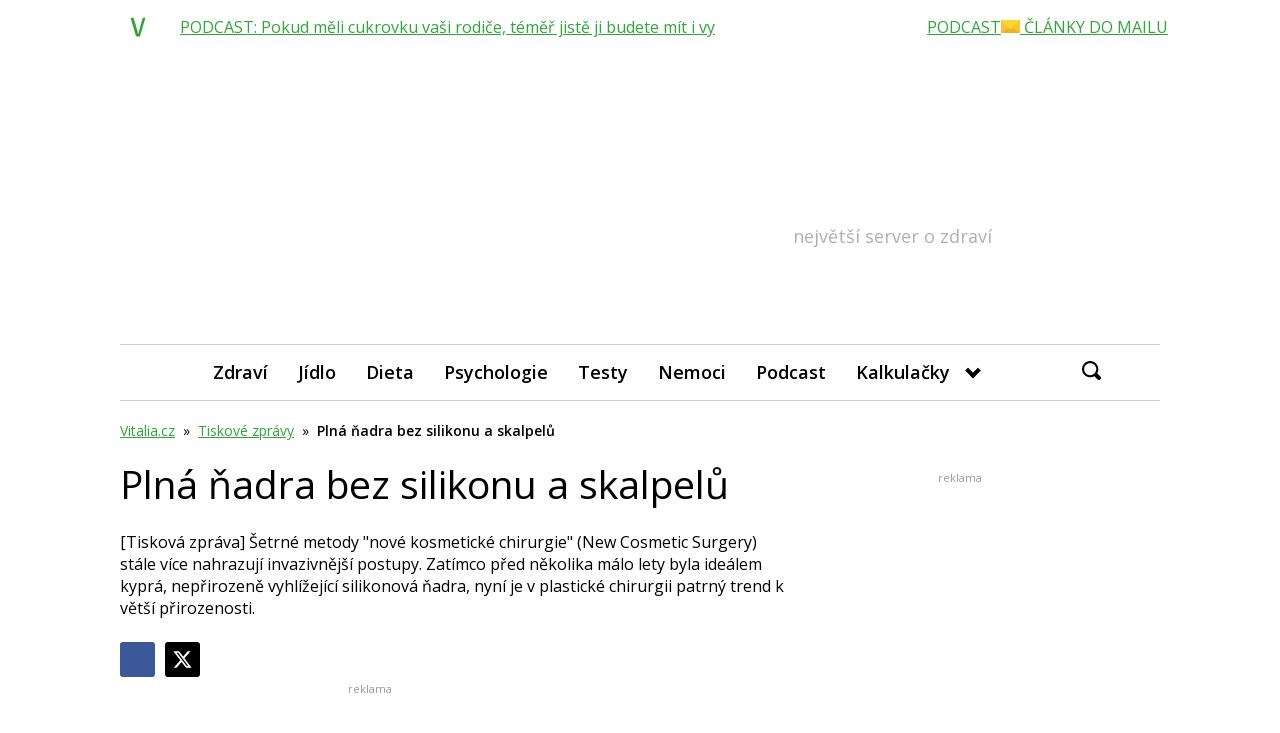

--- FILE ---
content_type: text/html; charset=utf-8
request_url: https://www.google.com/recaptcha/api2/aframe
body_size: 268
content:
<!DOCTYPE HTML><html><head><meta http-equiv="content-type" content="text/html; charset=UTF-8"></head><body><script nonce="Uf_iggnjB3GpXReIX6JeMQ">/** Anti-fraud and anti-abuse applications only. See google.com/recaptcha */ try{var clients={'sodar':'https://pagead2.googlesyndication.com/pagead/sodar?'};window.addEventListener("message",function(a){try{if(a.source===window.parent){var b=JSON.parse(a.data);var c=clients[b['id']];if(c){var d=document.createElement('img');d.src=c+b['params']+'&rc='+(localStorage.getItem("rc::a")?sessionStorage.getItem("rc::b"):"");window.document.body.appendChild(d);sessionStorage.setItem("rc::e",parseInt(sessionStorage.getItem("rc::e")||0)+1);localStorage.setItem("rc::h",'1769586154391');}}}catch(b){}});window.parent.postMessage("_grecaptcha_ready", "*");}catch(b){}</script></body></html>